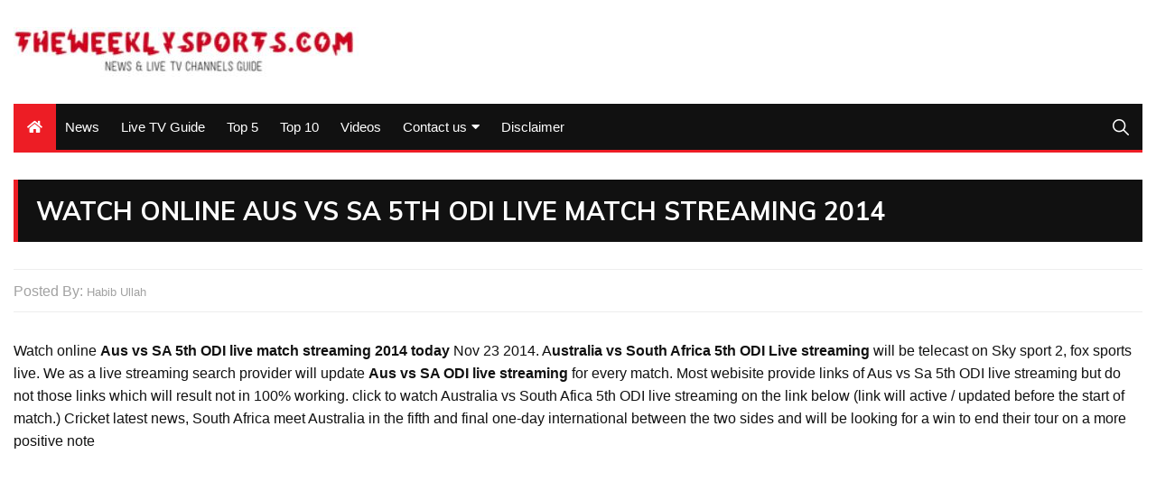

--- FILE ---
content_type: text/html; charset=utf-8
request_url: https://www.google.com/recaptcha/api2/aframe
body_size: 255
content:
<!DOCTYPE HTML><html><head><meta http-equiv="content-type" content="text/html; charset=UTF-8"></head><body><script nonce="8Ae_vcuweSPdfEdXlh9isg">/** Anti-fraud and anti-abuse applications only. See google.com/recaptcha */ try{var clients={'sodar':'https://pagead2.googlesyndication.com/pagead/sodar?'};window.addEventListener("message",function(a){try{if(a.source===window.parent){var b=JSON.parse(a.data);var c=clients[b['id']];if(c){var d=document.createElement('img');d.src=c+b['params']+'&rc='+(localStorage.getItem("rc::a")?sessionStorage.getItem("rc::b"):"");window.document.body.appendChild(d);sessionStorage.setItem("rc::e",parseInt(sessionStorage.getItem("rc::e")||0)+1);localStorage.setItem("rc::h",'1768454842948');}}}catch(b){}});window.parent.postMessage("_grecaptcha_ready", "*");}catch(b){}</script></body></html>